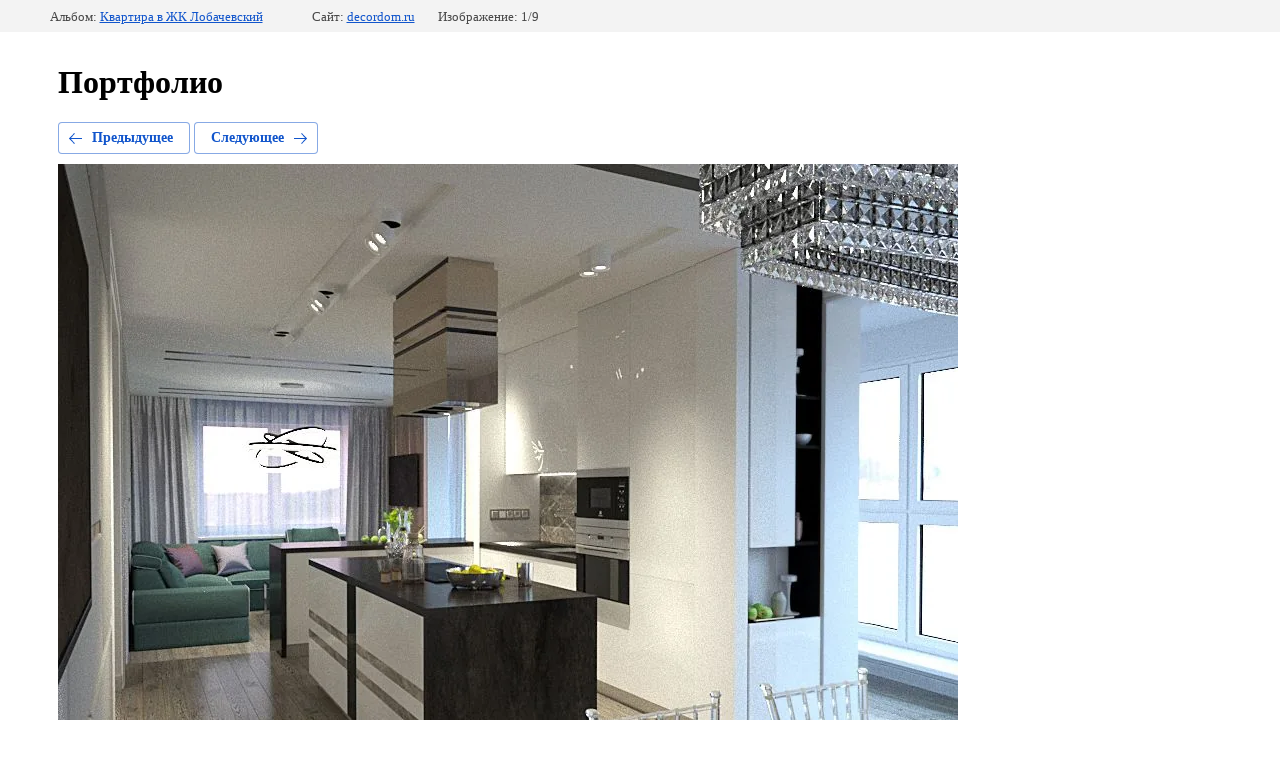

--- FILE ---
content_type: text/html; charset=utf-8
request_url: http://decordom.ru/gallery?mode=photo&photo_id=601303203
body_size: 2244
content:
			
	
	
	




	






	<!doctype html>
	<html lang="ru">
	<head>
		<meta charset="UTF-8">
		<meta name="robots" content="all"/>
		<title>Lob_01</title>
		<meta http-equiv="Content-Type" content="text/html; charset=UTF-8" />
		<meta name="description" content="Lob_01" />
		<meta name="keywords" content="Lob_01" />
		<meta name="viewport" content="width=device-width, initial-scale=1.0, maximum-scale=1.0, user-scalable=no">
		<meta name="yandex-verification" content="24048ef09117b729" />

            <!-- 46b9544ffa2e5e73c3c971fe2ede35a5 -->
            <script src='/shared/s3/js/lang/ru.js'></script>
            <script src='/shared/s3/js/common.min.js'></script>
        <link rel='stylesheet' type='text/css' href='/shared/s3/css/calendar.css' /><link rel='stylesheet' type='text/css' href='/shared/highslide-4.1.13/highslide.min.css'/>
<script type='text/javascript' src='/shared/highslide-4.1.13/highslide.packed.js'></script>
<script type='text/javascript'>
hs.graphicsDir = '/shared/highslide-4.1.13/graphics/';
hs.outlineType = null;
hs.showCredits = false;
hs.lang={cssDirection:'ltr',loadingText:'Загрузка...',loadingTitle:'Кликните чтобы отменить',focusTitle:'Нажмите чтобы перенести вперёд',fullExpandTitle:'Увеличить',fullExpandText:'Полноэкранный',previousText:'Предыдущий',previousTitle:'Назад (стрелка влево)',nextText:'Далее',nextTitle:'Далее (стрелка вправо)',moveTitle:'Передвинуть',moveText:'Передвинуть',closeText:'Закрыть',closeTitle:'Закрыть (Esc)',resizeTitle:'Восстановить размер',playText:'Слайд-шоу',playTitle:'Слайд-шоу (пробел)',pauseText:'Пауза',pauseTitle:'Приостановить слайд-шоу (пробел)',number:'Изображение %1/%2',restoreTitle:'Нажмите чтобы посмотреть картинку, используйте мышь для перетаскивания. Используйте клавиши вперёд и назад'};</script>
<link rel="icon" href="/favicon.ico" type="image/x-icon">
<link rel="canonical" href="https://decordom.ru/gallery">
<!--s3_require-->
<link rel="stylesheet" href="/g/basestyle/1.0.1/gallery2/gallery2.css" type="text/css"/>
<link rel="stylesheet" href="/g/basestyle/1.0.1/gallery2/gallery2.blue.css" type="text/css"/>
<script type="text/javascript" src="/g/basestyle/1.0.1/gallery2/gallery2.js" async></script>
<!--/s3_require-->

	</head>
	<body>
		<div class="g-page g-page-gallery2 g-page-gallery2--photo">

		
		
			<div class="g-panel g-panel--fill g-panel--no-rounded g-panel--fixed-top">
	<div class="g-gallery2-info ">
					<div class="g-gallery2-info__item">
				<div class="g-gallery2-info__item-label">Альбом:</div>
				<a href="/gallery?mode=album&album_id=162931501" class="g-gallery2-info__item-value">Квартира в ЖК Лобачевский</a>
			</div>
				<div class="g-gallery2-info__item">
			<div class="g-gallery2-info__item-label">Сайт:</div>
			<a href="//decordom.ru" class="g-gallery2-info__item-value">decordom.ru</a>

			<div class="g-gallery2-info__item-label">Изображение: 1/9</div>
		</div>
	</div>
</div>
			<h1>Портфолио</h1>
			
										
										
			
			
			<a href="/gallery?mode=photo&photo_id=601304803" class="g-button g-button--invert g-button--arr-left">Предыдущее</a>
			<a href="/gallery?mode=photo&photo_id=601303403" class="g-button g-button--invert g-button--arr-right">Следующее</a>

			
			<div class="g-gallery2-preview ">
	<img src="/thumb/2/kkkUMlb-oLCLm0uoYmh7QQ/1280r800/d/lob_01.jpg">
</div>

			
			<a href="/gallery?mode=photo&photo_id=601304803" class="g-gallery2-thumb g-gallery2-thumb--prev">
	<span class="g-gallery2-thumb__image"><img src="/thumb/2/Vz7EvKGZAJ3_gTL660uW7Q/360r240/d/lob_09.jpg"></span>
	<span class="g-link g-link--arr-left">Предыдущее</span>
</a>
			
			<a href="/gallery?mode=photo&photo_id=601303403" class="g-gallery2-thumb g-gallery2-thumb--next">
	<span class="g-gallery2-thumb__image"><img src="/thumb/2/AVA-_5U51c6UhRBUaYtwYg/360r240/d/lob_02.jpg"></span>
	<span class="g-link g-link--arr-right">Следующее</span>
</a>
			
			<div class="g-line"><a href="/gallery?mode=album&album_id=162931501" class="g-button g-button--invert">Вернуться в галерею</a></div>

		
			</div>

	
<!-- assets.bottom -->
<!-- </noscript></script></style> -->
<script src="/my/s3/js/site.min.js?1768977519" ></script>
<script src="/my/s3/js/site/defender.min.js?1768977519" ></script>
<script >/*<![CDATA[*/
var megacounter_key="3c781f9f818a8ca4f13c204974c06f97";
(function(d){
    var s = d.createElement("script");
    s.src = "//counter.megagroup.ru/loader.js?"+new Date().getTime();
    s.async = true;
    d.getElementsByTagName("head")[0].appendChild(s);
})(document);
/*]]>*/</script>
<script >/*<![CDATA[*/
$ite.start({"sid":193199,"vid":193893,"aid":13041,"stid":7,"cp":21,"active":true,"domain":"decordom.ru","lang":"ru","trusted":false,"debug":false,"captcha":3});
/*]]>*/</script>
<!-- /assets.bottom -->
</body>
	</html>


--- FILE ---
content_type: text/javascript
request_url: http://counter.megagroup.ru/3c781f9f818a8ca4f13c204974c06f97.js?r=&s=1280*720*24&u=http%3A%2F%2Fdecordom.ru%2Fgallery%3Fmode%3Dphoto%26photo_id%3D601303203&t=Lob_01&fv=0,0&en=1&rld=0&fr=0&callback=_sntnl1768994756905&1768994756905
body_size: 204
content:
//:1
_sntnl1768994756905({date:"Wed, 21 Jan 2026 11:25:56 GMT", res:"1"})